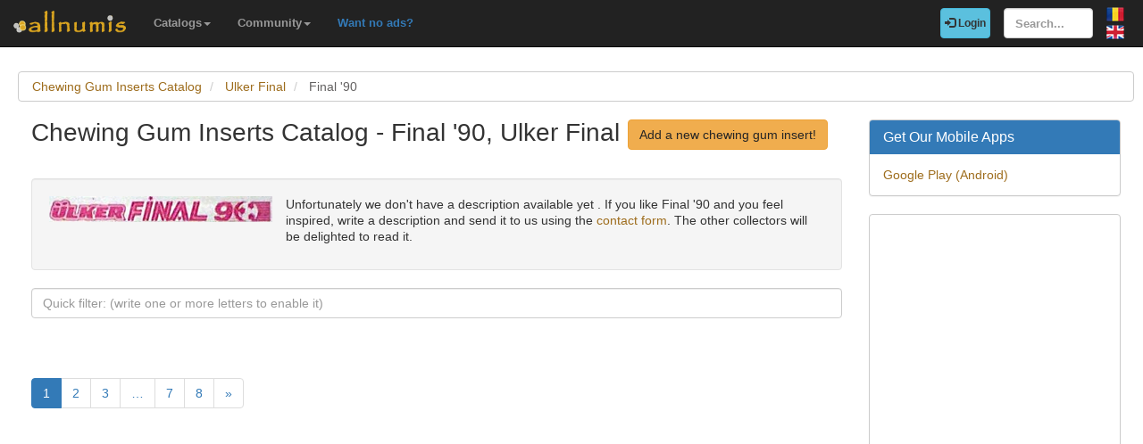

--- FILE ---
content_type: text/html; charset=utf-8
request_url: https://www.allnumis.com/chewing-gum-inserts-catalog/ulker-final/final-90
body_size: 5789
content:
<!DOCTYPE html>
<html xmlns:fb="http://ogp.me/ns/fb#" lang="en">
<head>

    <!-- Global site tag (gtag.js) - Google Analytics -->
    <script async src="https://www.googletagmanager.com/gtag/js?id=UA-318167-28"></script>
    <script>
        window.dataLayer = window.dataLayer || [];
        function gtag(){dataLayer.push(arguments);}
        gtag('js', new Date());

        gtag('config', 'UA-318167-28');
    </script>

	<meta charset="utf-8">
	<meta http-equiv="X-UA-Compatible" content="IE=edge">
	<meta name="viewport" content="width=device-width, initial-scale=1">

    <link rel="apple-touch-icon" sizes="57x57" href="/apple-icon-57x57.png">
    <link rel="apple-touch-icon" sizes="60x60" href="/apple-icon-60x60.png">
    <link rel="apple-touch-icon" sizes="72x72" href="/apple-icon-72x72.png">
    <link rel="apple-touch-icon" sizes="76x76" href="/apple-icon-76x76.png">
    <link rel="apple-touch-icon" sizes="114x114" href="/apple-icon-114x114.png">
    <link rel="apple-touch-icon" sizes="120x120" href="/apple-icon-120x120.png">
    <link rel="apple-touch-icon" sizes="144x144" href="/apple-icon-144x144.png">
    <link rel="apple-touch-icon" sizes="152x152" href="/apple-icon-152x152.png">
    <link rel="apple-touch-icon" sizes="180x180" href="/apple-icon-180x180.png">
    <link rel="icon" type="image/png" sizes="192x192"  href="/android-icon-192x192.png">
    <link rel="icon" type="image/png" sizes="32x32" href="/favicon-32x32.png">
    <link rel="icon" type="image/png" sizes="96x96" href="/favicon-96x96.png">
    <link rel="icon" type="image/png" sizes="16x16" href="/favicon-16x16.png">
    <link rel="manifest" href="/manifest.json">
    <meta name="msapplication-TileColor" content="#ffffff">
    <meta name="msapplication-TileImage" content="/ms-icon-144x144.png">
    <meta name="theme-color" content="#ffffff">
    <link rel="dns-prefetch" href="https://static.doubleclick.net">
    <link rel="dns-prefetch" href="https://static.xx.fbcdn.net">
    <link rel="dns-prefetch" href="https://fonts.googleapis.com">

			<meta name="msvalidate.01" content="9414A83C099C0AD6779571F359999A58">
		<link rel="alternate" hreflang="ro" href="https://www.allnumis.ro/catalog-surprize/ulker-final/final-90">
	
	
			<link rel="canonical" href="https://www.allnumis.com/chewing-gum-inserts-catalog/ulker-final/final-90">
		<meta property="og:url" content="https://www.allnumis.com/chewing-gum-inserts-catalog/ulker-final/final-90">
			<link rel="next" href="https://www.allnumis.com/chewing-gum-inserts-catalog/ulker-final/final-90/page/2">
		
		
	<meta property="fb:admins" content="651166359">
			<meta property="og:type" content="article">
	
	<title>Chewing Gum Inserts Catalog - List of chewing gum inserts for Final &#039;90, Ulker Final</title>
			<meta property="og:title" content="Chewing Gum Inserts Catalog - List of chewing gum inserts for Final &#039;90, Ulker Final">
	
	    
    <link rel="stylesheet" href="https://stackpath.bootstrapcdn.com/bootstrap/3.4.1/css/bootstrap.min.css" integrity="sha384-HSMxcRTRxnN+Bdg0JdbxYKrThecOKuH5zCYotlSAcp1+c8xmyTe9GYg1l9a69psu" crossorigin="anonymous">
    
    <link href="/media/css/united.css" rel="stylesheet">

	
    <script src="https://code.jquery.com/jquery-3.5.1.min.js" integrity="sha256-9/aliU8dGd2tb6OSsuzixeV4y/faTqgFtohetphbbj0=" crossorigin="anonymous"></script>
	
	</head>

<body >
<div class="navbar navbar-inverse navbar-fixed-top" id="top" role="navigation">
	<div id="top-bar">
		<div class="navbar-header">
			<button type="button" class="navbar-toggle" data-toggle="collapse" data-target=".navbar-collapse">
				<span class="sr-only">Toggle navigation</span>
				<span class="icon-bar"></span>
				<span class="icon-bar"></span>
				<span class="icon-bar"></span>
			</button>
			<a class="navbar-brand" id="main-logo" href="/"><img src="/media/images/logo.png" alt="allnumis" title="allnumis"></a>
		</div>
		<div class="navbar-collapse collapse" id="top-menu">
			<ul class="nav navbar-nav navbar-left">
				<li class="dropdown">
					<a id="catalogs-menu" class="dropdown-toggle" href="#" data-toggle="dropdown">Catalogs<span class="caret"></span></a>
					<ul class="dropdown-menu" aria-labelledby="catalogs-menu">
						<li><a href="/coins-catalog">Coins Catalog</a></li>
						<li><a href="/banknotes-catalog">Banknotes Catalog</a></li>
						<li><a href="/stamps-catalog">Stamps Catalog</a></li>
						<li><a href="/community-currencies-catalog">Community Currencies Catalog</a></li>
						<li><a href="/postal-orders-catalog">Postal Orders Catalog</a></li>
						<li><a href="/medals-catalog">Medals Catalog</a></li>
						<li><a href="/tokens-catalog">Tokens Catalog</a></li>
						<li><a href="/postcards-catalog">Postcards Catalog</a></li>
						<li><a href="/phonecards-catalog">Phonecards Catalog</a></li>
						<li><a href="/pins-catalog">Pins Catalog</a></li>
						<li><a href="/chewing-gum-inserts-catalog">Chewing Gum Inserts Catalog</a></li>
						<li><a href="/fdcs-catalog">FDCs Catalog</a></li>
					</ul>
				</li>
				<li class="dropdown">
					<a id="catalogs-menu2" class="dropdown-toggle" href="#" data-toggle="dropdown">Community<span class="caret"></span></a>
					<ul class="dropdown-menu" aria-labelledby="catalogs-menu2">
						<li><a href="/pages/thank_you"><strong>Thank you</strong></a></li>
						<li><a href="/collectors">Collectors list</a></li>
						<li><a href="/pages/top_members_by_points">Leaderboard</a></li>
						<li><a href="/pages/help_us">Want to help?</a></li>
                        						<li><a href="/pages/help_identify"><span class="text-warning"><strong>Help us identify</strong></span></a></li>
					</ul>
				</li>
                <li class="dropdown">
                    <a href="/pages/no_more_ads"><span class="text-primary">Want no ads?</span></a>
                </li>
			</ul>

			<ul class="nav navbar-nav navbar-right">
									<li id="top-login">
						<a href="/auth/login" type="button" class="btn btn-info navbar-btn login-btn-top"><span class="glyphicon glyphicon-log-in"></span> Login</a>
					</li>
					<li id="top-register">
						<a href="/auth/register" type="button" class="btn btn-warning navbar-btn register-btn-top"> Register</a>
					</li>
								<li>
					<form class="navbar-form" method="get" action="/search">
						<input type="text" aria-label="Search..." class="form-control" value="" name="q" placeholder="Search..." id="search-input">
					</form>
				</li>
				<li>
		        	<a href="https://www.allnumis.ro/catalog-surprize/ulker-final/final-90" class="pull-right top-language" id="top-language-ro"><img alt="RO" title="RO" src="/media/images/flag-ro.png"></a>
		        	<br>
		        	<a href="/chewing-gum-inserts-catalog/ulker-final/final-90" class="pull-right top-language" id="top-language-en"><img alt="EN" title="EN" src="/media/images/flag-en.png"></a>
				</li>
			</ul>
        	
		</div>
	</div>
</div>

<div class="full-container">

	<script>
/* CLEANED JS */
$(document).ready(function(){
	$("#js_filter_for_items").keyup(function(){
		$("div.js_collectible_container").filter(function (index) {
			var cValue = $("#js_filter_for_items").val().toLowerCase();
			cValue = $.trim(cValue);
			var liValue = $(this).text().toLowerCase();
			var ret = 1;
			if (liValue.indexOf(cValue) != -1) {
				ret = 0;
				$(this).css("display", "");
			} else {
				$(this).css("display", "none");
			}
			return ret;
		});
	});
});
</script>
<ol class="breadcrumb" itemscope itemtype="https://schema.org/BreadcrumbList">
	<li itemprop="itemListElement" itemscope itemtype="https://schema.org/ListItem">
        <a itemprop="item" href="/chewing-gum-inserts-catalog"><span itemprop="name">Chewing Gum Inserts Catalog</span></a>
        <meta itemprop="position" content="1" />
    </li>
	<li itemprop="itemListElement" itemscope itemtype="https://schema.org/ListItem">
        <a itemprop="item" href="/chewing-gum-inserts-catalog/ulker-final"><span itemprop="name">Ulker Final</span></a>
        <meta itemprop="position" content="2" />
    </li>
	<li itemprop="itemListElement" itemscope itemtype="https://schema.org/ListItem" class="active">
        <span itemprop="name">Final &#039;90</span>
        <meta itemprop="position" content="3" />
    </li>
</ol><div class="row">
    <div class="col-lg-9">
        <div class="row">
            <div class="col-lg-10 col-sm-9 padding-left-0">
                <h1 class="important">Chewing Gum Inserts Catalog - Final &#039;90, Ulker Final</h1>
            </div>
            <div class="col-lg-2 col-sm-3">
                <a rel="nofollow" class="btn btn-warning big-pull-right" href="/chewing-gum-inserts-catalog/add">Add a new chewing gum insert!</a>
            </div>
        </div>
        <br>


                    <div class="well subcategory-desc-box">
                                                                        <img src="https://www.allnumis.com/images/flags/final-90_579a15adafd90.jpg" alt="Final &#039;90" title="Final &#039;90" class="img-with-ratio" width="350" height="41">
                                            					                    <p>Unfortunately we don't have a description available yet . If you like Final &#039;90 and you feel inspired, write a description and send it to us using the <a href="/pages/contact">contact form</a>. The other collectors will be delighted to read it.</p>
                    <br clear="all">
            </div>
        

        <form role="form">
            <div class="form-group">
                <input type="text" class="form-control" id="js_filter_for_items" placeholder="Quick filter: (write one or more letters to enable it)">
            </div>
        </form>

        <br clear="all"><br>
                        <script>
            function save_data_my_lists(mode, id) {
                var action = $("#helper-"+id+" .mng-ttype").val();
                var note = $("#helper-"+id+" .mng-text").val();
                $.post("/ajax/frontend/manage_lists", {mode:mode, what: 11, action: action, id: id, note: note}, function(data) {
                    if (data.e) {
                        alert(data.e);
                    } else {
                        if (data.s == "1") {
                            // Ok ..
                            $("#helper-"+id).hide();
                            if (mode == "-1") {
                                // Removed
                                //$(".mng-"+action+"-link-"+id).removeClass("manage-checked").addClass("manage-unchecked");
                                $("#s_"+action+"_"+id).val("0");
                                $("#t_"+action+"_"+id).val("");
								$("#helper-"+id).parent().find(".js_manage_btn_"+action).removeClass("btn-success").addClass("btn-default");
								$("#helper-"+id).parent().find(".js_manage_btn_"+action).find("span").removeClass("glyphicon-check").addClass("glyphicon-unchecked");
                            } else {
                                // Saved
                                //$(".mng-"+action+"-link-"+id).removeClass("manage-unchecked").addClass("manage-checked");
                                $("#s_"+action+"_"+id).val(data.i);
                                $("#t_"+action+"_"+id).val(note);
								$("#helper-"+id).parent().find(".js_manage_btn_"+action).removeClass("btn-default").addClass("btn-success");
								$("#helper-"+id).parent().find(".js_manage_btn_"+action).find("span").removeClass("glyphicon-unchecked").addClass("glyphicon-check");
                            }
                        }
                    }
                }, "json");
            }
            function prepare_box(button, what, id)
            {
                // Get status
                if ($("#s_"+what+"_"+id).val() > 0)
                {
                    // Here already
                    $("#helper-"+id+" .btn1").hide();
                    $("#helper-"+id+" .btn4").hide();
                    $("#helper-"+id+" .btn2").show();
                    $("#helper-"+id+" .btn3").show();
                }
                else
                {
                    // To be added
                    $("#helper-"+id+" .btn1").show();
                    $("#helper-"+id+" .btn4").show();
                    $("#helper-"+id+" .btn2").hide();
                    $("#helper-"+id+" .btn3").hide();
                }
                $("#helper-"+id+" .mng-text").val($("#t_"+what+"_"+id).val());
                $("#helper-"+id+" .mng-ttype").val(what);
                $("#helper-"+id).show();
                var txt = "";
                if (what == 'cp') txt = "Note - Personal Collection";
                if (what == 'tl') txt = "Note - Trade List";
                if (what == 'wl') txt = "Note - Wish List";
                $("#helper-"+id+" .mng-hlp-text").text(txt);

				$("#helper-" + id).detach().insertAfter(button);

            }
        </script>
        <ul class="pagination">

	
						<li class="active"><span>1</span></li>
								<li><a href="/chewing-gum-inserts-catalog/ulker-final/final-90/page/2">2</a></li>
								<li><a href="/chewing-gum-inserts-catalog/ulker-final/final-90/page/3">3</a></li>
								<li><a href="/chewing-gum-inserts-catalog/ulker-final/final-90/page/5">&hellip;</a></li>
								<li><a href="/chewing-gum-inserts-catalog/ulker-final/final-90/page/7">7</a></li>
								<li><a href="/chewing-gum-inserts-catalog/ulker-final/final-90/page/8">8</a></li>
			
			<li><a href="/chewing-gum-inserts-catalog/ulker-final/final-90/page/8" rel="last">&raquo;</a></li>
	
</ul>        
        <div class="row">
                <script async src="https://pagead2.googlesyndication.com/pagead/js/adsbygoogle.js"></script>
    <!-- AN - Text ads Horizontal categories -->
    <ins class="adsbygoogle"
         style="display:block"
         data-ad-client="ca-pub-7131273388706243"
         data-ad-slot="5402234137"
         data-ad-format="link"
         data-full-width-responsive="true"></ins>
    <script>
        (adsbygoogle = window.adsbygoogle || []).push({});
    </script>
        </div>

        <div class="row">
                                                            <div class="col-sm-6 js_collectible_container">
                    <div class="well subcategory-item-box">
                        <div class="collectible-images">
                                
                                                                                                <a title="01 - Moller - Almanya" class="collectible-title" href="/chewing-gum-inserts-catalog/ulker-final/final-90/01-moller-almanya-13889"><img src="https://media4.allnumis.com/15905/05-08-2018/_15905_658088317c6648M.jpg" alt="Image #1 of 01 - Moller - Almanya" class="img-with-ratio" width="250" height="362"></a>
                                                                                                                             
                        </div>
                        <h2 class="subcategory-item-name">
                            <a title="01 - Moller - Almanya" class="collectible-title" href="/chewing-gum-inserts-catalog/ulker-final/final-90/01-moller-almanya-13889">01 - Moller - Almanya</a>
                            <span></span>
                        </h2>

                        <div class="collectible-manage">
                                                            <a class="btn btn-default btn-small subcategory-manage-option" href="#" onclick="call_login();return false;"><span class="glyphicon glyphicon-plus"></span> My Personal Collection</a>
                                <a class="btn btn-default btn-small subcategory-manage-option" href="#" onclick="call_login();return false;"><span class="glyphicon glyphicon-plus"></span> My Wish List</a>
                                <a class="btn btn-default btn-small subcategory-manage-option" href="#" onclick="call_login();return false;"><span class="glyphicon glyphicon-plus"></span> My Trade List</a>
                                                    </div>
                    </div>
                </div>

                                                                            <div class="col-sm-6 js_collectible_container">
                    <div class="well subcategory-item-box">
                        <div class="collectible-images">
                                
                                                                                                <a title="02 - Kamerun" class="collectible-title" href="/chewing-gum-inserts-catalog/ulker-final/final-90/02-kamerun-13935"><img src="https://media4.allnumis.com/15905/05-08-2018/_15905_6431768316818eM.jpg" alt="Image #1 of 02 - Kamerun" class="img-with-ratio" width="250" height="185"></a>
                                                                                                                             
                        </div>
                        <h2 class="subcategory-item-name">
                            <a title="02 - Kamerun" class="collectible-title" href="/chewing-gum-inserts-catalog/ulker-final/final-90/02-kamerun-13935">02 - Kamerun</a>
                            <span></span>
                        </h2>

                        <div class="collectible-manage">
                                                            <a class="btn btn-default btn-small subcategory-manage-option" href="#" onclick="call_login();return false;"><span class="glyphicon glyphicon-plus"></span> My Personal Collection</a>
                                <a class="btn btn-default btn-small subcategory-manage-option" href="#" onclick="call_login();return false;"><span class="glyphicon glyphicon-plus"></span> My Wish List</a>
                                <a class="btn btn-default btn-small subcategory-manage-option" href="#" onclick="call_login();return false;"><span class="glyphicon glyphicon-plus"></span> My Trade List</a>
                                                    </div>
                    </div>
                </div>

                 </div><div class="row">                                                             <div class="col-sm-6 js_collectible_container">
                    <div class="well subcategory-item-box">
                        <div class="collectible-images">
                                
                                                                                                <a title="03 - Houghton - S.Irlanda" class="collectible-title" href="/chewing-gum-inserts-catalog/ulker-final/final-90/03-houghton-sirlanda-13936"><img src="https://media4.allnumis.com/15905/05-08-2018/_15905_66796135f7e001M.jpg" alt="Image #1 of 03 - Houghton - S.Irlanda" class="img-with-ratio" width="250" height="386"></a>
                                                                                                                             
                        </div>
                        <h2 class="subcategory-item-name">
                            <a title="03 - Houghton - S.Irlanda" class="collectible-title" href="/chewing-gum-inserts-catalog/ulker-final/final-90/03-houghton-sirlanda-13936">03 - Houghton - S.Irlanda</a>
                            <span></span>
                        </h2>

                        <div class="collectible-manage">
                                                            <a class="btn btn-default btn-small subcategory-manage-option" href="#" onclick="call_login();return false;"><span class="glyphicon glyphicon-plus"></span> My Personal Collection</a>
                                <a class="btn btn-default btn-small subcategory-manage-option" href="#" onclick="call_login();return false;"><span class="glyphicon glyphicon-plus"></span> My Wish List</a>
                                <a class="btn btn-default btn-small subcategory-manage-option" href="#" onclick="call_login();return false;"><span class="glyphicon glyphicon-plus"></span> My Trade List</a>
                                                    </div>
                    </div>
                </div>

                                                                            <div class="col-sm-6 js_collectible_container">
                    <div class="well subcategory-item-box">
                        <div class="collectible-images">
                                
                                                                                                <a title="04 - Zsak - Austria" class="collectible-title" href="/chewing-gum-inserts-catalog/ulker-final/final-90/04-zsak-austria-13937"><img src="https://media4.allnumis.com/15905/05-08-2018/_15905_67234194b53229M.jpg" alt="Image #1 of 04 - Zsak - Austria" class="img-with-ratio" width="250" height="380"></a>
                                                                                                                             
                        </div>
                        <h2 class="subcategory-item-name">
                            <a title="04 - Zsak - Austria" class="collectible-title" href="/chewing-gum-inserts-catalog/ulker-final/final-90/04-zsak-austria-13937">04 - Zsak - Austria</a>
                            <span></span>
                        </h2>

                        <div class="collectible-manage">
                                                            <a class="btn btn-default btn-small subcategory-manage-option" href="#" onclick="call_login();return false;"><span class="glyphicon glyphicon-plus"></span> My Personal Collection</a>
                                <a class="btn btn-default btn-small subcategory-manage-option" href="#" onclick="call_login();return false;"><span class="glyphicon glyphicon-plus"></span> My Wish List</a>
                                <a class="btn btn-default btn-small subcategory-manage-option" href="#" onclick="call_login();return false;"><span class="glyphicon glyphicon-plus"></span> My Trade List</a>
                                                    </div>
                    </div>
                </div>

                 </div><div class="row">                                                             <div class="col-sm-6 js_collectible_container">
                    <div class="well subcategory-item-box">
                        <div class="collectible-images">
                                
                                                                                                <a title="05 - Kolombiya" class="collectible-title" href="/chewing-gum-inserts-catalog/ulker-final/final-90/05-kolombiya-13938"><img src="https://media4.allnumis.com/15905/5-kolombiya_15905_21018769461ec9M.jpg" alt="Image #1 of 05 - Kolombiya" class="img-with-ratio" width="250" height="187"></a>
                                                                                                                             
                        </div>
                        <h2 class="subcategory-item-name">
                            <a title="05 - Kolombiya" class="collectible-title" href="/chewing-gum-inserts-catalog/ulker-final/final-90/05-kolombiya-13938">05 - Kolombiya</a>
                            <span></span>
                        </h2>

                        <div class="collectible-manage">
                                                            <a class="btn btn-default btn-small subcategory-manage-option" href="#" onclick="call_login();return false;"><span class="glyphicon glyphicon-plus"></span> My Personal Collection</a>
                                <a class="btn btn-default btn-small subcategory-manage-option" href="#" onclick="call_login();return false;"><span class="glyphicon glyphicon-plus"></span> My Wish List</a>
                                <a class="btn btn-default btn-small subcategory-manage-option" href="#" onclick="call_login();return false;"><span class="glyphicon glyphicon-plus"></span> My Trade List</a>
                                                    </div>
                    </div>
                </div>

                                                                            <div class="col-sm-6 js_collectible_container">
                    <div class="well subcategory-item-box">
                        <div class="collectible-images">
                                
                                                                                                <a title="06 - Lacatuș - Romania" class="collectible-title" href="/chewing-gum-inserts-catalog/ulker-final/final-90/06-lacatus-romania-13939"><img src="https://media4.allnumis.com/15905/23-08-2018/_15905_260179790c4ed9M.jpg" alt="Image #1 of 06 - Lacatuș - Romania" class="img-with-ratio" width="250" height="369"></a>
                                                                                                                             
                        </div>
                        <h2 class="subcategory-item-name">
                            <a title="06 - Lacatuș - Romania" class="collectible-title" href="/chewing-gum-inserts-catalog/ulker-final/final-90/06-lacatus-romania-13939">06 - Lacatuș - Romania</a>
                            <span></span>
                        </h2>

                        <div class="collectible-manage">
                                                            <a class="btn btn-default btn-small subcategory-manage-option" href="#" onclick="call_login();return false;"><span class="glyphicon glyphicon-plus"></span> My Personal Collection</a>
                                <a class="btn btn-default btn-small subcategory-manage-option" href="#" onclick="call_login();return false;"><span class="glyphicon glyphicon-plus"></span> My Wish List</a>
                                <a class="btn btn-default btn-small subcategory-manage-option" href="#" onclick="call_login();return false;"><span class="glyphicon glyphicon-plus"></span> My Trade List</a>
                                                    </div>
                    </div>
                </div>

                 </div><div class="row">                                                             <div class="col-sm-6 js_collectible_container">
                    <div class="well subcategory-item-box">
                        <div class="collectible-images">
                                
                                                                                                <a title="07 - Bosman - Netherlands" class="collectible-title" href="/chewing-gum-inserts-catalog/ulker-final/final-90/07-bosman-netherlands-13940"><img src="https://media4.allnumis.com/15905/20-08-2018/_15905_12753420001990M.jpg" alt="Image #1 of 07 - Bosman - Netherlands" class="img-with-ratio" width="250" height="369"></a>
                                                                                                                             
                        </div>
                        <h2 class="subcategory-item-name">
                            <a title="07 - Bosman - Netherlands" class="collectible-title" href="/chewing-gum-inserts-catalog/ulker-final/final-90/07-bosman-netherlands-13940">07 - Bosman - Netherlands</a>
                            <span></span>
                        </h2>

                        <div class="collectible-manage">
                                                            <a class="btn btn-default btn-small subcategory-manage-option" href="#" onclick="call_login();return false;"><span class="glyphicon glyphicon-plus"></span> My Personal Collection</a>
                                <a class="btn btn-default btn-small subcategory-manage-option" href="#" onclick="call_login();return false;"><span class="glyphicon glyphicon-plus"></span> My Wish List</a>
                                <a class="btn btn-default btn-small subcategory-manage-option" href="#" onclick="call_login();return false;"><span class="glyphicon glyphicon-plus"></span> My Trade List</a>
                                                    </div>
                    </div>
                </div>

                                                                            <div class="col-sm-6 js_collectible_container">
                    <div class="well subcategory-item-box">
                        <div class="collectible-images">
                                
                                                                                                <a title="08 - G.Kore" class="collectible-title" href="/chewing-gum-inserts-catalog/ulker-final/final-90/08-gkore-13941"><img src="https://media4.allnumis.com/15905/8-gkore_15905_2256650764b0bfM.jpg" alt="Image #1 of 08 - G.Kore" class="img-with-ratio" width="250" height="191"></a>
                                                                                                                             
                        </div>
                        <h2 class="subcategory-item-name">
                            <a title="08 - G.Kore" class="collectible-title" href="/chewing-gum-inserts-catalog/ulker-final/final-90/08-gkore-13941">08 - G.Kore</a>
                            <span></span>
                        </h2>

                        <div class="collectible-manage">
                                                            <a class="btn btn-default btn-small subcategory-manage-option" href="#" onclick="call_login();return false;"><span class="glyphicon glyphicon-plus"></span> My Personal Collection</a>
                                <a class="btn btn-default btn-small subcategory-manage-option" href="#" onclick="call_login();return false;"><span class="glyphicon glyphicon-plus"></span> My Wish List</a>
                                <a class="btn btn-default btn-small subcategory-manage-option" href="#" onclick="call_login();return false;"><span class="glyphicon glyphicon-plus"></span> My Trade List</a>
                                                    </div>
                    </div>
                </div>

                 </div><div class="row">                                                             <div class="col-sm-6 js_collectible_container">
                    <div class="well subcategory-item-box">
                        <div class="collectible-images">
                                
                                                                                                <a title="09 - Conejo - Kosta Rika" class="collectible-title" href="/chewing-gum-inserts-catalog/ulker-final/final-90/09-conejo-kosta-rika-13943"><img src="https://media4.allnumis.com/15905/16-08-2018/_15905_55622647dbdbb6M.jpg" alt="Image #1 of 09 - Conejo - Kosta Rika" class="img-with-ratio" width="250" height="367"></a>
                                                                                                                             
                        </div>
                        <h2 class="subcategory-item-name">
                            <a title="09 - Conejo - Kosta Rika" class="collectible-title" href="/chewing-gum-inserts-catalog/ulker-final/final-90/09-conejo-kosta-rika-13943">09 - Conejo - Kosta Rika</a>
                            <span></span>
                        </h2>

                        <div class="collectible-manage">
                                                            <a class="btn btn-default btn-small subcategory-manage-option" href="#" onclick="call_login();return false;"><span class="glyphicon glyphicon-plus"></span> My Personal Collection</a>
                                <a class="btn btn-default btn-small subcategory-manage-option" href="#" onclick="call_login();return false;"><span class="glyphicon glyphicon-plus"></span> My Wish List</a>
                                <a class="btn btn-default btn-small subcategory-manage-option" href="#" onclick="call_login();return false;"><span class="glyphicon glyphicon-plus"></span> My Trade List</a>
                                                    </div>
                    </div>
                </div>

                                                                            <div class="col-sm-6 js_collectible_container">
                    <div class="well subcategory-item-box">
                        <div class="collectible-images">
                                
                                                                                                <a title="10 - Ricardo - Brazil" class="collectible-title" href="/chewing-gum-inserts-catalog/ulker-final/final-90/10-ricardo-brazil-13944"><img src="https://media4.allnumis.com/15905/24-08-2018/_15905_6712656283ad98M.jpg" alt="Image #1 of 10 - Ricardo - Brazil" class="img-with-ratio" width="250" height="376"></a>
                                                                                                                             
                        </div>
                        <h2 class="subcategory-item-name">
                            <a title="10 - Ricardo - Brazil" class="collectible-title" href="/chewing-gum-inserts-catalog/ulker-final/final-90/10-ricardo-brazil-13944">10 - Ricardo - Brazil</a>
                            <span></span>
                        </h2>

                        <div class="collectible-manage">
                                                            <a class="btn btn-default btn-small subcategory-manage-option" href="#" onclick="call_login();return false;"><span class="glyphicon glyphicon-plus"></span> My Personal Collection</a>
                                <a class="btn btn-default btn-small subcategory-manage-option" href="#" onclick="call_login();return false;"><span class="glyphicon glyphicon-plus"></span> My Wish List</a>
                                <a class="btn btn-default btn-small subcategory-manage-option" href="#" onclick="call_login();return false;"><span class="glyphicon glyphicon-plus"></span> My Trade List</a>
                                                    </div>
                    </div>
                </div>

                 </div><div class="row">                     </div>

        <div class="clear"></div>
        
        <div class="clear"></div>
            <script async src="https://pagead2.googlesyndication.com/pagead/js/adsbygoogle.js"></script>
    <ins class="adsbygoogle"
         style="display:block"
         data-ad-format="autorelaxed"
         data-ad-client="ca-pub-7131273388706243"
         data-ad-slot="5202923581"></ins>
    <script>
        (adsbygoogle = window.adsbygoogle || []).push({});
    </script>
        <div class="clear"></div>

        <div class="clear"></div>
        <ul class="pagination">

	
						<li class="active"><span>1</span></li>
								<li><a href="/chewing-gum-inserts-catalog/ulker-final/final-90/page/2">2</a></li>
								<li><a href="/chewing-gum-inserts-catalog/ulker-final/final-90/page/3">3</a></li>
								<li><a href="/chewing-gum-inserts-catalog/ulker-final/final-90/page/5">&hellip;</a></li>
								<li><a href="/chewing-gum-inserts-catalog/ulker-final/final-90/page/7">7</a></li>
								<li><a href="/chewing-gum-inserts-catalog/ulker-final/final-90/page/8">8</a></li>
			
			<li><a href="/chewing-gum-inserts-catalog/ulker-final/final-90/page/8" rel="last">&raquo;</a></li>
	
</ul>
    </div>

    <div class="col-lg-3">
        <!-- Facebook Like button -->

        
		<div class="panel panel-primary">
	<div class="panel-heading">
		<h2 class="panel-title">Get Our Mobile Apps</h2>
	</div>
	<div class="panel-body">
		<a href="https://play.google.com/store/apps/developer?id=Nekhbet" rel="noopener nofollow"  target="_blank">Google Play (Android)</a>
	</div>
</div>


		<div class="panel panel-primary">
	<div class="panel-body">
            <script async src="https://pagead2.googlesyndication.com/pagead/js/adsbygoogle.js"></script>
    <!-- AN - Vertical instead donations box -->
    <ins class="adsbygoogle"
         style="display:block"
         data-ad-client="ca-pub-7131273388706243"
         data-ad-slot="5186611715"
         data-ad-format="auto"
         data-full-width-responsive="true"></ins>
    <script>
        (adsbygoogle = window.adsbygoogle || []).push({});
    </script>
	</div>
</div>    </div>
</div>


	<hr>
	<footer>
		<div class="row">
			<div class="col-lg-12">
				<ul class="list-unstyled">
					<li><a href="/">Home</a></li>
					<li><a href="/articles">Articles</a></li>
					<li><a href="/pages/thank_you">Thank you</a></li>
					<li><a href="/pages/contact">Contact</a></li>
					<li><a href="/pages/privacy-policy">Privacy Policy</a></li>
				</ul>
				<p><small>&copy; All rights reserved by www.allnumis.com</small></p>
			</div>
		</div>
	</footer>
      
</div>

<script src="https://stackpath.bootstrapcdn.com/bootstrap/3.4.1/js/bootstrap.min.js" integrity="sha384-aJ21OjlMXNL5UyIl/XNwTMqvzeRMZH2w8c5cRVpzpU8Y5bApTppSuUkhZXN0VxHd" crossorigin="anonymous"></script>
<script src="/media/js/modules/frontend/common.js?v=2"></script>


<div class="modal fade" id="show-alert-modal-general">
	<div class="modal-dialog">
		<div class="modal-content">
			<div class="modal-header">
				<button type="button" class="close" data-dismiss="modal" aria-hidden="true">&times;</button>
				<h4 class="modal-title" style="color: #d9534f;" id="show-alert-title">Error</h4>
			</div>
			<div class="modal-body">
				<p id="show-alert-modal-content"></p>
				<button type="button" class="btn btn-default" data-dismiss="modal" onclick="do_refresh_or_not();">OK</button>
			</div>
		</div><!-- /.modal-content -->
	</div><!-- /.modal-dialog -->
</div><!-- /.modal -->

	<div class="modal fade" id="show-login-modal-general">
		<div class="modal-dialog">
			<div class="modal-content">
				<div class="modal-header">
					<button type="button" class="close" data-dismiss="modal" aria-hidden="true">&times;</button>
					<h4 class="modal-title" style="color: #d9534f;" id="show-alert-title">Please Login</h4>
				</div>
				<div class="modal-body">
					<p id="show-alert-modal-content"></p>
					In order to access this feature you must be logged in.					<div style="margin-top:20px;">
						<a href="#" onclick="call_login(); return false;" class='btn btn-info'>Login now!</a>
					</div>
				</div>
			</div><!-- /.modal-content -->
		</div><!-- /.modal-dialog -->
	</div><!-- /.modal -->

</body>
</html>

--- FILE ---
content_type: text/html; charset=utf-8
request_url: https://www.google.com/recaptcha/api2/aframe
body_size: 267
content:
<!DOCTYPE HTML><html><head><meta http-equiv="content-type" content="text/html; charset=UTF-8"></head><body><script nonce="gmEWwXKY_xeaZgqoWgfIFg">/** Anti-fraud and anti-abuse applications only. See google.com/recaptcha */ try{var clients={'sodar':'https://pagead2.googlesyndication.com/pagead/sodar?'};window.addEventListener("message",function(a){try{if(a.source===window.parent){var b=JSON.parse(a.data);var c=clients[b['id']];if(c){var d=document.createElement('img');d.src=c+b['params']+'&rc='+(localStorage.getItem("rc::a")?sessionStorage.getItem("rc::b"):"");window.document.body.appendChild(d);sessionStorage.setItem("rc::e",parseInt(sessionStorage.getItem("rc::e")||0)+1);localStorage.setItem("rc::h",'1768620809575');}}}catch(b){}});window.parent.postMessage("_grecaptcha_ready", "*");}catch(b){}</script></body></html>